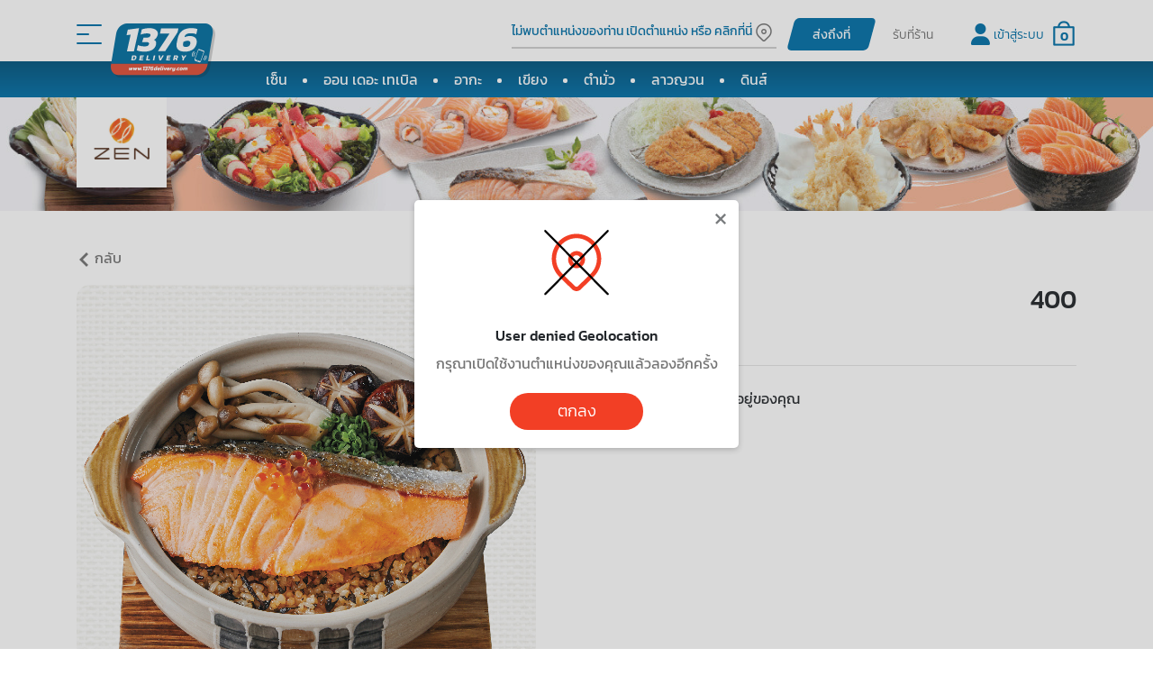

--- FILE ---
content_type: text/html; charset=UTF-8
request_url: https://1376delivery.com/1/zen/product/951/salmon-takikomi-gohan
body_size: 8472
content:
<!DOCTYPE HTML>
<html lang="th">

<head>
    <meta charset="utf-8">
    <meta name="_token" content="HBBkDIpvBabpFSa8lmYy43hoKZWxs1rVu49KqGmi">
    <meta name="keywords"
          content="ร้านอาหารออนไลน์ เว็บอาหาร บริการรับส่งอาหาร,ส่งอาหาร delivery,food delivery,delivery food,delivery food bangkok,food delivery bangkok, restaurants,ร้านอาหารออนไลน์,อาหาร,อาหารออนไลน์,บริการรับส่งอาหาร food delivery,delivery food,delivery food bangkok ,food delivery bangkok,ดิลิเวอรี่อาหาร,เดลิเวอรี่อาหาร,บริการจัดส่งอาหารถึงบ้าน , ส่งอาหารdelivery , บริการอาหารส่งถึงบ้าน , home delivery bangkok , delivery food กรุงเทพ , ส่งอาหาร delivery,บริการส่งอาหารถึงบ้าน,เดลิเวอรี่อาหาร กรุงเทพ,ดิลิเวอรี่อาหาร กรุงเทพ,บริการส่งอาหาร 24 ชั่วโมง,บริการซื้อของ,ส่งอาหารถึงบ้าน 24 ชั่วโมง, ส่งข้าว 24 ชั่วโมง,ดิลิเวอรี่อาหาร,เดลิเวอรี่อาหาร,บริการจัดส่งอาหารถึงบ้าน , ส่งอาหารdelivery , บริการอาหารส่งถึงบ้าน , home delivery bangkok , delivery food กรุงเทพ , ส่งอาหาร delivery,บริการส่งอาหารถึงบ้าน,เดลิเวอรี่อาหาร กรุงเทพ,ดิลิเวอรี่อาหาร กรุงเทพ,บริการส่งอาหาร 24 ชั่วโมง,บริการซื้อของ,ส่งอาหารถึงบ้าน 24 ชั่วโมง, ส่งข้าว 24 ชั่วโมง, หิวแล้ว, สั่งเลย">
    <meta name="description"
          content="หิวแล้ว สั่งเลย สั่งอาหารแบบออนไลน์ เครือ Zen, On The Table, AKA, ตำมั่ว, เขียง, ลาวญวณ  ทั้งพิซซ่า, ไก่ทอด, อาหารเช้า, อาหารกลางวัน, อาหารเย็น เดลิเวอรีถึงบ้านคุณ">
    <meta name="author" content="1376 Delivery">
    <meta name="robots" content="index,follow"/>
    <meta name="googlebot" content="index,follow"/>
    <meta http-equiv="Content-Language" content="th-TH">
    <meta http-equiv="X-UA-Compatible" content="IE=edge,chrome=1">
    <meta name="viewport" content="width=device-width, initial-scale=1.0">
    <meta property="og:type" content="website"/>
    <meta property="og:title"
          content="เซ็น - ข้าวอบปลาแซลมอน"/>
    <meta property="og:url" content="1376delivery.com"/>
    <meta property="og:site_name" content="1376 Delivery"/>
    <meta property="og:image"
          content="https://1376delivery.com/productimages/thumbs/6883_45..jpg"/>
    <meta property="og:description"
          content="1376 Delivery - สั่งอาหารออนไลน์ เดลิเวอรีถึงบ้านคุณ จากกลุ่มร้านอาหาร Zen"/>
    <meta itemprop="image" content="https://1376delivery.com/productimages/thumbs/6883_45..jpg">
    <meta name="facebook-domain-verification" content="0q47huk3ah3uj5b7vfvf4jmfkwge0w"/>


    <title>เซ็น - ข้าวอบปลาแซลมอน</title>

    <link rel="shortcut icon" href="https://1376delivery.com/assets/frontend/images/favicon.ico" type="image/x-icon">
    <link rel="image_src" type="image/jpeg" href="https://1376delivery.com/productimages/thumbs/6883_45..jpg">
    <!-- Size 1200 x 630 -->

    <!-- Core Style -->
    <link rel="stylesheet" href="https://1376delivery.com/assets/frontend/css/app.css?v=20260201174835" type="text/css">

    
    <link rel="stylesheet"
          href="https://cdnjs.cloudflare.com/ajax/libs/font-awesome/6.2.1/css/all.min.css">
    <link rel="stylesheet"
          href="https://1376delivery.com/assets/frontend/css/header.css?v=20260201174835">
    <link rel="stylesheet"
          href="https://1376delivery.com/assets/frontend/css/footer.css?v=20260201174835">
    <script src="https://code.jquery.com/jquery-3.6.4.min.js"></script>
    





        <link rel="stylesheet" href="https://1376delivery.com/assets/frontend/css/productdetail.css?v=20260201174835"
          type="text/css">

            <script>(function (w, d, s, l, i) {
                w[l] = w[l] || [];
                w[l].push({
                    'gtm.start':
                        new Date().getTime(), event: 'gtm.js'
                });
                var f = d.getElementsByTagName(s)[0],
                    j = d.createElement(s), dl = l != 'dataLayer' ? '&l=' + l : '';
                j.async = true;
                j.src =
                    'https://www.googletagmanager.com/gtm.js?id=' + i + dl;
                f.parentNode.insertBefore(j, f);
            })(window, document, 'script', 'dataLayer', 'GTM-TWXN5PD');</script>
    

</head>

<body class="th" onunload="">


    <!-- Google Tag Manager (noscript) -->
    <noscript>
        <iframe src="https://www.googletagmanager.com/ns.html?id=GTM-TWXN5PD"
                height="0" width="0" style="display:none;visibility:hidden"></iframe>
    </noscript>
    <!-- End Google Tag Manager (noscript) -->
<div id="wrapper">

    <link rel="stylesheet" href="https://1376delivery.com/assets/frontend/PopupUpsell/PopupUpsell.css">
    <div class="WrapPopupUpsell">
        <div class="WPU_WrapContentUpsell">
            <div class="WPU_WrapClose">
                <b><i class="fa-solid fa-x" data-close="close"></i></b>
            </div>
            <div class="WPU_WrapHeadTopic">
                    
                <span>อร่อยไปด้วยกัน</span>
                <span>เพิ่มเครื่องเคียง (ไม่บังคับ)</span>
            </div>
            <div class="WPU_WCU_WaitContent">
                <div class="row">
    </div>
<script>
    $('.WPU_WCU_WC_WrapAddToBasket .btn-price2-upsell').on("click",function () {
        var data_product_id = $(this).attr('data-product_id')
        if ($(`.minicart-remove[data-id-for-qty-minicart-remove='${data_product_id}']`).length == 1) {
            $(`.minicart-remove[data-id-for-qty-minicart-remove='${data_product_id}']`).trigger('click')
        }
    })
</script>







            </div>
        </div>
    </div>


            <link rel="stylesheet" href="https://1376delivery.com/assets/frontend/NewAlertBasket/NewAlertBasket.css">
    <div class="WrapAlertRightOutNew"></div>

        


                        
    



        

        

    <header id="header"><!-- header -->
        <div class="header-inner"><!-- header-inner -->
            <section class="header-top">
                <div class="container-fluid container-lg">
                    <div class="row align-items-center justify-content-between">

                        <!-- display lg size -->
                        <div class="col-2 d-none d-lg-block">
                            <div class="row align-items-center no-gutters">
                                <div class="col-auto">
                                    <button type="button" class="hamburger-nav">
                                        <span></span>
                                        <span></span>
                                        <span></span>
                                    </button>
                                </div>
                                <div class="col-auto">
                                    <a href="/" class="logo" title="1376Delivery.com">
                                        <img src="https://1376delivery.com/assets/frontend/images/logo.svg"
                                             alt="1376Delivery.com">
                                    </a>
                                </div>
                            </div>
                        </div>
                        <!-- \.display lg size -->

                        <div class="col-12 col-lg-auto">
                            <div class="row justify-content-between justify-content-lg-end gutter-20">

                                <!-- Show on Mobile -->
                                <div class="col-auto d-flex d-lg-none">
                                    <div class=" d-block d-lg-none">
                                        <button type="button" class="hamburger-nav">
                                            <span></span>
                                            <span></span>
                                            <span></span>
                                        </button>
                                    </div>

                                    <div class="d-block d-lg-none">
                                        <a href="/" class="logo" title="1376Delivery.com">
                                            <img src="https://1376delivery.com/assets/frontend/images/logo.svg"
                                                 alt="1376Delivery.com">
                                        </a>
                                    </div>
                                </div>
                                <!-- \.Show on Mobile -->


                                <!-- User & Shopping bag -->
                                <div class="col-auto d-flex order-2 order-lg-3">
                                    <div class="d-flex align-items-center justify-content-center">
                                                                                    <nav class="toolbar-user">
                                                <a href="https://1376delivery.com/login/email">
                                                    <i class="fa-solid fa-user d-none d-lg-block"></i>
                                                    <span class="user-text d-none d-lg-block">
                                                        เข้าสู่ระบบ                                                    </span>
                                                    <i class="fa-solid fa-user d-block d-lg-none"></i>
                                                </a>
                                            </nav>
                                                                            </div>

                                    <div class="ml-2">
                                        
                                        <nav class="toolbar-shoppingbag">
                                            <button type="button"
                                                    class="d-none d-lg-block">
                                                <i class="icon-shopping-bag h3"></i>
                                                <span id="shopping-bag-number"
                                                      class="shopping-bag-number">
                                            0
                                        </span>
                                            </button>
                                            <div class="minicart-wrapper">
                                                <div class="minicart-container" id="minicart">
                                                    <div class="minicart-has-item">
        <header class="minicart-header">
            <div class="container-fluid">
                <div class="d-flex justify-content-between">

                    <h4 class="h6 tx-normal">
                        รายการสั่งซื้อ (0)
                        <input type="text" id="value__getTotalQuantity" value="0"
                               hidden>

                    </h4>
                    <div class="" style="cursor:pointer;" onclick="ToggleMinicartWrapper()">
                        <h4 class="h6 tx-normal d-block d-md-none">
                            <i class="icon-close"></i>
                        </h4>
                    </div>
                </div>
                <hr>

            </div>
        </header><!-- /.minicart-header -->


        <style>
            .minicart-content::-webkit-scrollbar {
                width: 5px;
            }

            .minicart-content::-webkit-scrollbar-thumb {
                background-color: rgba(128, 128, 128, 0.5);
                border-radius: 5px;
            }
        </style>

        <section class="minicart-content">
            <div class="container-fluid">

                                    <section class="minicart-section">
                        <div class="mb-2">
                            ไม่มีสินค้า                        </div>
                    </section>
                        

    </div><!-- /.minicart-has-item -->

    <!--
    <div class="minicart-no-item">
        <div class="row align-items-center h-100">
            <section class="col-12">
                <div class="mb-1">
                    <i class="icon-shopping-bag h1"></i>
                </div>
                <div>
                    ไม่พบรายการสินค้าในตะกร้าของคุณ
                </div>
            </section>
        </div>
    </div>-->
    <!-- /.minicart-no-item -->



<script>
    function ToggleMinicartWrapper(){
        document.querySelectorAll('.minicart-wrapper')[0].classList.toggle("show")
    }
</script>
                                                </div>
                                            </div>
                                        </nav>
                                    </div>
                                </div>
                                <!-- \.User & Shopping bag -->

                                                                    
                                    <div class="col-lg-auto col-12 order-lg-1 order-5">
                                        <div class="toolbar-wrapper">
                                            <div class="row gutter-10 justify-content-between">
                                                <div
                                                    class="col-auto col-location d-flex align-items-center justify-content-end">
                                                    <nav class="toolbar-location">

                                                                                                                                                                                                                                                <button
                                                                type="button"
                                                                id=""
                                                                class="d-flex justify-content-start justify-content-sm-end align-items-end">


                                                            <span title=""
                                                                  class="d-none d-md-block">
                                                                                                                                            <a class="open-iframe"
                                                                           href="https://1376delivery.com/map/first/iframe/not_has_lat">
                                                                            ไม่พบตำแหน่งของท่าน เปิดตำแหน่ง หรือ คลิกที่นี่
                                                                        </a>
                                                                    

                                                                <i title=""
                                                                   class="icon-pin ci-darkgray h5"></i>

                                                            </span>
                                                                <span
                                                                    title=""
                                                                                                                                        onclick="window.location.href='#'"
                                                                                                                                        class="d-block d-md-none d-ellipsis">
                                                                    <i title=""
                                                                       class="d-inline-block d-lg-none icon-pin ci-darkgray h5"></i>
                                                                     ไม่พบตำแหน่งของท่าน เปิดตำแหน่ง หรือ คลิกที่นี่
                                                                    <i title=""
                                                                       class="d-none d-lg-inline-block icon-pin ci-darkgray h5"></i>
                                                            </span>

                                                            </button>
                                                        

                                                        <div class="location-dropdown">

                                                            
                                                                <!-- Delivery -->
                                                                <section id="type-delivery">
                                                                    <nav class="location-nav">
                                                                        <button type="button"
                                                                                class="delivery-item-current">
                                                                                        <span><i
                                                                                                class="icon-pin"></i> ใช้ตำแหน่งปัจจุบัน</span>
                                                                        </button>
                                                                    </nav>

                                                                    <div class="location-nav">
                                                                        <div
                                                                            class="search-autocomplete">
                                                                            <input type="text"
                                                                                   class="form-control"
                                                                                   id="delivery-autocomplete"
                                                                                   placeholder="ค้นหาที่อยู่ของฉัน">
                                                                        </div>
                                                                    </div>

                                                                    <!-- Loop ที่อยู่ตาม User ของแต่ละคน -->
                                                                    <!--
                                                                        ใส่คลาส "active" จะเป็นการบังคับเลือกที่อยู่ให้
                                                                    -->
                                                                                                                                    </section>
                                                                <!-- Delivery -->
                                                            
                                                        </div><!-- /.location-dropdown -->


                                                                                                                <input type="hidden" id="need-location-onload"
                                                               value="1">
                                                    </nav>
                                                </div>

                                                <div class="col-auto ml-0 ml-lg-2">
                                                    <nav class="btn-switch switch-delivery-type">
                                                        <!-- Add "active" class to active nav -->
                                                        <button type="button" data-type="delivery"
                                                                class=" active ">
                                                            <span>ส่งถึงที่</span>
                                                        </button>
                                                        <a href="https://1376delivery.com/switch/pickup"
                                                           data-type="pickup"
                                                           data-event=""
                                                           class="open-iframe ">
                                                            <span>รับที่ร้าน</span>
                                                        </a>
                                                    </nav>
                                                </div>
                                            </div>
                                        </div>
                                    </div>

                                                            </div>
                        </div>
                    </div>
                </div>
            </section><!-- /.header-top -->


            <section class="header-bottom">
                <div class="container">
                    <nav class="header-submenu">

                        <div class="submenu-brands-wrap">
                            <div class="swiper-container" id="submenu-brands-slide">
                                <div class="swiper-wrapper">

                                                                                                                        <div class="swiper-slide">
                                                <a href="https://1376delivery.com/1/brand/zen"
                                                   >
                                                    เซ็น
                                                </a>
                                            </div>
                                                                                    <div class="swiper-slide">
                                                <a href="https://1376delivery.com/2/brand/on-the-table"
                                                    class="delivery-confirm" >
                                                    ออน เดอะ เทเบิล
                                                </a>
                                            </div>
                                                                                    <div class="swiper-slide">
                                                <a href="https://1376delivery.com/3/brand/aka"
                                                    class="delivery-confirm" >
                                                    อากะ
                                                </a>
                                            </div>
                                                                                    <div class="swiper-slide">
                                                <a href="https://1376delivery.com/6/brand/khiang"
                                                    class="delivery-confirm" >
                                                    เขียง
                                                </a>
                                            </div>
                                                                                    <div class="swiper-slide">
                                                <a href="https://1376delivery.com/4/brand/tummour"
                                                    class="delivery-confirm" >
                                                    ตำมั่ว
                                                </a>
                                            </div>
                                                                                    <div class="swiper-slide">
                                                <a href="https://1376delivery.com/7/brand/lao-yuan"
                                                    class="delivery-confirm" >
                                                    ลาวญวน
                                                </a>
                                            </div>
                                                                                    <div class="swiper-slide">
                                                <a href="https://1376delivery.com/5/brand/dins"
                                                    class="delivery-confirm" >
                                                    ดินส์
                                                </a>
                                            </div>
                                                                            

                                </div>
                            </div><!-- /.swiper-container -->
                            <div class="swiper-button-prev"></div>
                            <div class="swiper-button-next"></div>
                        </div><!-- /.submenu-brands-wrap -->

                    </nav>
                </div>
            </section><!-- /.header-bottom -->

            
                            <nav class="header-sookciety-nav">
                    
                    
                    
                    
                    
                    
                    
                </nav><!-- /.header-sookciety-nav -->
            

            
            
            
            
            
            
            
            
            
            
            
            
            

        </div><!-- \.header-inner -->
    </header><!-- \.header -->


        
    <div id="side-menu-panel">
        <div class="side-menu-container">

            <header class="side-menu-header">
                <div class="container-fluid">
                    <nav>
                        <a href="/" class="logo" title="1376Delivery.com">
                            <img src="https://1376delivery.com/assets/frontend/images/logo.svg"
                                 alt="1376Delivery.com">
                        </a>
                    </nav>
                    <nav class="close-side-menu">
                        <i class="icon-close"></i>
                    </nav>
                </div>
            </header><!-- /.side-menu-header -->

            <div class="side-menu-content">
                <div class="side-menu-content-inner">
                    <div class="container-fluid">

                        <nav class="btn-switch mini mb-2">
                                                            <a href="/locale/en">
                                    <span>EN</span>
                                </a>
                                <a href="/locale/th" class="active">
                                    <span>ไทย</span>
                                </a>
                            
                        </nav><!-- /.btn-switch (Switch Language) -->

                                                    <nav class="side-menu-auth">

                                <a href="https://1376delivery.com/login/email">
                                    <i class="icon-user-circle ci-secondary"></i> <span
                                        class="user-text">เข้าสู่ระบบ</span>
                                </a> /
                                <a href="https://1376delivery.com/register">
                                    ลงทะเบียน                                </a>
                            </nav><!-- /.side-menu-auth -->
                        

                        <nav class="side-menu-nav">
                            
                                <a href="https://1376delivery.com/1/brand/zen"
                                   >
                                    เซ็น
                                </a>

                            
                                <a href="https://1376delivery.com/2/brand/on-the-table"
                                    class="delivery-confirm" >
                                    ออน เดอะ เทเบิล
                                </a>

                            
                                <a href="https://1376delivery.com/3/brand/aka"
                                    class="delivery-confirm" >
                                    อากะ
                                </a>

                            
                                <a href="https://1376delivery.com/6/brand/khiang"
                                    class="delivery-confirm" >
                                    เขียง
                                </a>

                            
                                <a href="https://1376delivery.com/4/brand/tummour"
                                    class="delivery-confirm" >
                                    ตำมั่ว
                                </a>

                            
                                <a href="https://1376delivery.com/7/brand/lao-yuan"
                                    class="delivery-confirm" >
                                    ลาวญวน
                                </a>

                            
                                <a href="https://1376delivery.com/5/brand/dins"
                                    class="delivery-confirm" >
                                    ดินส์
                                </a>

                            
                            
                            
                            
                            <hr>
                            <a href="https://1376delivery.com/1/big_order">
                                สั่งเยอะสั่งคุ้ม
                            </a>
                            <a href="https://1376delivery.com/faq">
                                คำถามที่พบบ่อย                            </a>
                        </nav>

                    </div>
                </div>
            </div><!-- /.side-menu-content -->

            <footer class="side-menu-footer">
                <div class="container-fluid">

                    
                    <p class="ci-darkgray mb-0">
                        ติดต่อเรา                    </p>
                    <nav class="callcenter">
                        <a href="tel:1376">
                            <i class="icon-tel h4 mr-1"></i>
                            <span class="h2 line-height-1 tx-medium">1376</span>
                        </a>
                    </nav>
                </div>
            </footer><!-- /.side-menu-footer -->

        </div>
        <div class="side-menu-backdrop"></div>
    </div>








    <main>

        
        



            
        <section class="top-view">
        <div class="top-view-img">
            <img src="https://1376delivery.com/brands/banners/8275_AW ZEN Banner Web Banner cover Desktop.jpg" class="d-none d-md-block">
            <img src="https://1376delivery.com/brands/banners/8668_AW ZEN Banner Web Banner cover_Moblie.jpg" class="d-block d-md-none">
        </div>
        <div class="top-view-content">
            <div class="container">
                <div class="top-view-logo">
                    <a href="https://1376delivery.com/1/brand/zen"><img src="https://1376delivery.com/brands/3011_zen.jpg" alt="ZEN"></a>
                </div>
            </div>
        </div>

    
    </section><!-- /.top-view -->


                    
                
        
        
        
        
        
        
        
        
        
        
        
        
        
        
        
        
        
        
        
        
        
        
        
        
        
        
        
        
        
        
        
        
        

        <section class="content section">

            <div class="container">
                <nav class="mb-3">
                    <a href="/1/brand/ZEN" class="ci-darkgray">
                        <i class="icon-chevron-left"></i> กลับ                    </a>
                </nav>

                
                <div class="row gutter-30">
                    <div class="col-auto col-detail-img">
                        <a href="https://1376delivery.com/productimages/6883_45..jpg" data-fancybox>
                            <img src="https://1376delivery.com/assets/frontend/images/mask.png"
                                 data-src="https://1376delivery.com/productimages/6883_45..jpg"
                                 class="lazyload">
                        </a>
                    </div>
                    <div class="col-auto col-detail-desc">
                        <div class="d-flex justify-content-between">
                            <h3 class="text-uppercase">
                                value set
                            </h3>
                            <h3>
                                400
                                                            </h3>
                        </div>
                        <h5 class="">
                            ข้าวอบปลาแซลมอน
                        </h5>
                                                <p class="ci-darkgray mt-3">
                            
                        </p>
                        
                                                                            
                        <hr class="my-4">
                        <div>


                                                            <form class="addtocart-not-login" action="https://1376delivery.com/check_login_popup/open_popup_keep_basket"
                                  method="post">
                                <input type="hidden" name="_token" value="HBBkDIpvBabpFSa8lmYy43hoKZWxs1rVu49KqGmi">                                    
                                    
                                    
                                    
                                    
                                    
                                    
                                    
                                    
                                    
                                    
                                    
                                    
                                    
                                    
                                    
                                    

                                    
                                                                                                                        เมนูนี้ไม่มีบริการจัดส่งไปยังที่อยู่ของคุณ
                                                                            
                                                                        <input type="hidden" name="promo_id" id="promo-id"
                                           value="0">
                                    <input type="hidden" name="brand_id" id="brand-id"
                                           value="1">
                                    <input type="hidden" name="product_id" id="product-id"
                                           value="951">
                                    <input type="hidden" name="cart_id" id="cart_id" value="951">
                                    <input type="hidden" name="type" id="product_type" value="normal">
                                </form>
                        </div>
                    </div>
                </div>


            </div> <!-- end of container -->
        </section> <!-- end of content -->


                    <section class="related section">
                <div class="container">

                    <section class="related-item">
                        <h2 class="h5 mb-3">
                            กินด้วยกัน ยิ่งอร่อย                        </h2>
                        <div class="swiper-container related-slide">
                            <div class="swiper-wrapper">
                                                                    <div class="swiper-slide">
                                        <div class="card-related">
                                            <div class="wrap-item-new-journey">

        <section class="card-img">
            <div class="card-img-inner">
                <a href="https://1376delivery.com/1/zen/product/980/tamagoyaki">
                    <img src="https://1376delivery.com/assets/frontend/images/mask.png" data-src="https://1376delivery.com/productimages/4917_72..jpg"
                         class="lazyload" alt="ZEN80322 ไข่หวานญี่ปุ่น">
                                    </a>
            </div>
        </section>

        <section class="card-desc">

                                        

            <div class="px-3 pb-2">
                                <h3 class="card-title tx-normal">
                    <a href="https://1376delivery.com/1/zen/product/980/tamagoyaki"
                       title="ไข่หวานญี่ปุ่น">
                        <em>ไข่หวานญี่ปุ่น</em>
                    </a>
                </h3>

                                <div class="text-right d-flex justify-content-end">
                                            <span class="h4"><strong>85 </strong></span>
                                                        </div>
            </div>

        </section>

        <!-- /.Card Item -->
    </div>

    <div class="wrap-item-p-m">
                                                        เมนูนี้ไม่มีบริการจัดส่งไปยังที่อยู่ของคุณ
                            
            </div>


                                        </div>
                                    </div>
                                                                    <div class="swiper-slide">
                                        <div class="card-related">
                                            <div class="wrap-item-new-journey">

        <section class="card-img">
            <div class="card-img-inner">
                <a href="https://1376delivery.com/1/zen/product/982/ika-batayaki">
                    <img src="https://1376delivery.com/assets/frontend/images/mask.png" data-src="https://1376delivery.com/productimages/765_74..jpg"
                         class="lazyload" alt="ZEN80324 ปลาหมึกกล้วยผัดเนย">
                                    </a>
            </div>
        </section>

        <section class="card-desc">

                                        

            <div class="px-3 pb-2">
                                <h3 class="card-title tx-normal">
                    <a href="https://1376delivery.com/1/zen/product/982/ika-batayaki"
                       title="ปลาหมึกกล้วยผัดเนย">
                        <em>ปลาหมึกกล้วยผัดเนย</em>
                    </a>
                </h3>

                                <div class="text-right d-flex justify-content-end">
                                            <span class="h4"><strong>190 </strong></span>
                                                        </div>
            </div>

        </section>

        <!-- /.Card Item -->
    </div>

    <div class="wrap-item-p-m">
                                                        เมนูนี้ไม่มีบริการจัดส่งไปยังที่อยู่ของคุณ
                            
            </div>


                                        </div>
                                    </div>
                                                                    <div class="swiper-slide">
                                        <div class="card-related">
                                            <div class="wrap-item-new-journey">

        <section class="card-img">
            <div class="card-img-inner">
                <a href="https://1376delivery.com/1/zen/product/974/takoyaki">
                    <img src="https://1376delivery.com/assets/frontend/images/mask.png" data-src="https://1376delivery.com/productimages/7229_69..jpg"
                         class="lazyload" alt="ZEN80316 ทาโกะยากิ">
                                    </a>
            </div>
        </section>

        <section class="card-desc">

                                        

            <div class="px-3 pb-2">
                                <h3 class="card-title tx-normal">
                    <a href="https://1376delivery.com/1/zen/product/974/takoyaki"
                       title="ทาโกะยากิ">
                        <em>ทาโกะยากิ</em>
                    </a>
                </h3>

                                <div class="text-right d-flex justify-content-end">
                                            <span class="h4"><strong>105 </strong></span>
                                                        </div>
            </div>

        </section>

        <!-- /.Card Item -->
    </div>

    <div class="wrap-item-p-m">
                                                        เมนูนี้ไม่มีบริการจัดส่งไปยังที่อยู่ของคุณ
                            
            </div>


                                        </div>
                                    </div>
                                                                    <div class="swiper-slide">
                                        <div class="card-related">
                                            <div class="wrap-item-new-journey">

        <section class="card-img">
            <div class="card-img-inner">
                <a href="https://1376delivery.com/1/zen/product/981/bacon-enoki-batayaki">
                    <img src="https://1376delivery.com/assets/frontend/images/mask.png" data-src="https://1376delivery.com/productimages/9471_73..jpg"
                         class="lazyload" alt="ZEN80323 เบคอนห่อเห็ดเข็มทองผัดเนย">
                                    </a>
            </div>
        </section>

        <section class="card-desc">

                                        

            <div class="px-3 pb-2">
                                <h3 class="card-title tx-normal">
                    <a href="https://1376delivery.com/1/zen/product/981/bacon-enoki-batayaki"
                       title="เบคอนห่อเห็ดเข็มทองผัดเนย">
                        <em>เบคอนห่อเห็ดเข็มทองผัดเนย</em>
                    </a>
                </h3>

                                <div class="text-right d-flex justify-content-end">
                                            <span class="h4"><strong>120 </strong></span>
                                                        </div>
            </div>

        </section>

        <!-- /.Card Item -->
    </div>

    <div class="wrap-item-p-m">
                                                        เมนูนี้ไม่มีบริการจัดส่งไปยังที่อยู่ของคุณ
                            
            </div>


                                        </div>
                                    </div>
                                                                    <div class="swiper-slide">
                                        <div class="card-related">
                                            <div class="wrap-item-new-journey">

        <section class="card-img">
            <div class="card-img-inner">
                <a href="https://1376delivery.com/1/zen/product/976/tori-karaage">
                    <img src="https://1376delivery.com/assets/frontend/images/mask.png" data-src="https://1376delivery.com/productimages/5652_71..jpg"
                         class="lazyload" alt="ZEN80318 ไก่คาราอาเกะ">
                                    </a>
            </div>
        </section>

        <section class="card-desc">

                                        

            <div class="px-3 pb-2">
                                <h3 class="card-title tx-normal">
                    <a href="https://1376delivery.com/1/zen/product/976/tori-karaage"
                       title="ไก่คาราอาเกะ">
                        <em>ไก่คาราอาเกะ</em>
                    </a>
                </h3>

                                <div class="text-right d-flex justify-content-end">
                                            <span class="h4"><strong>95 </strong></span>
                                                        </div>
            </div>

        </section>

        <!-- /.Card Item -->
    </div>

    <div class="wrap-item-p-m">
                                                        เมนูนี้ไม่มีบริการจัดส่งไปยังที่อยู่ของคุณ
                            
            </div>


                                        </div>
                                    </div>
                                                                    <div class="swiper-slide">
                                        <div class="card-related">
                                            <div class="wrap-item-new-journey">

        <section class="card-img">
            <div class="card-img-inner">
                <a href="https://1376delivery.com/1/zen/product/983/edamame">
                    <img src="https://1376delivery.com/assets/frontend/images/mask.png" data-src="https://1376delivery.com/productimages/9622_76..jpg"
                         class="lazyload" alt="ZEN80325 ถั่วแระญี่ปุ่น">
                                    </a>
            </div>
        </section>

        <section class="card-desc">

                                        

            <div class="px-3 pb-2">
                                <h3 class="card-title tx-normal">
                    <a href="https://1376delivery.com/1/zen/product/983/edamame"
                       title="ถั่วแระญี่ปุ่น">
                        <em>ถั่วแระญี่ปุ่น</em>
                    </a>
                </h3>

                                <div class="text-right d-flex justify-content-end">
                                            <span class="h4"><strong>65 </strong></span>
                                                        </div>
            </div>

        </section>

        <!-- /.Card Item -->
    </div>

    <div class="wrap-item-p-m">
                                                        เมนูนี้ไม่มีบริการจัดส่งไปยังที่อยู่ของคุณ
                            
            </div>


                                        </div>
                                    </div>
                                                                    <div class="swiper-slide">
                                        <div class="card-related">
                                            <div class="wrap-item-new-journey">

        <section class="card-img">
            <div class="card-img-inner">
                <a href="https://1376delivery.com/1/zen/product/975/gyoza">
                    <img src="https://1376delivery.com/assets/frontend/images/mask.png" data-src="https://1376delivery.com/productimages/9940_70..jpg"
                         class="lazyload" alt="ZEN80317 เกี๊ยวซ่า">
                                    </a>
            </div>
        </section>

        <section class="card-desc">

                                        

            <div class="px-3 pb-2">
                                <h3 class="card-title tx-normal">
                    <a href="https://1376delivery.com/1/zen/product/975/gyoza"
                       title="เกี๊ยวซ่า">
                        <em>เกี๊ยวซ่า</em>
                    </a>
                </h3>

                                <div class="text-right d-flex justify-content-end">
                                            <span class="h4"><strong>95 </strong></span>
                                                        </div>
            </div>

        </section>

        <!-- /.Card Item -->
    </div>

    <div class="wrap-item-p-m">
                                                        เมนูนี้ไม่มีบริการจัดส่งไปยังที่อยู่ของคุณ
                            
            </div>


                                        </div>
                                    </div>
                                                                    <div class="swiper-slide">
                                        <div class="card-related">
                                            <div class="wrap-item-new-journey">

        <section class="card-img">
            <div class="card-img-inner">
                <a href="https://1376delivery.com/1/zen/product/984/shirauo-karaage">
                    <img src="https://1376delivery.com/assets/frontend/images/mask.png" data-src="https://1376delivery.com/productimages/1947_77..jpg"
                         class="lazyload" alt="ZEN80326 ปลาเงินคาราอาเกะ">
                                    </a>
            </div>
        </section>

        <section class="card-desc">

                                        

            <div class="px-3 pb-2">
                                <h3 class="card-title tx-normal">
                    <a href="https://1376delivery.com/1/zen/product/984/shirauo-karaage"
                       title="ปลาเงินคาราอาเกะ">
                        <em>ปลาเงินคาราอาเกะ</em>
                    </a>
                </h3>

                                <div class="text-right d-flex justify-content-end">
                                            <span class="h4"><strong>170 </strong></span>
                                                        </div>
            </div>

        </section>

        <!-- /.Card Item -->
    </div>

    <div class="wrap-item-p-m">
                                                        เมนูนี้ไม่มีบริการจัดส่งไปยังที่อยู่ของคุณ
                            
            </div>


                                        </div>
                                    </div>
                                                                    <div class="swiper-slide">
                                        <div class="card-related">
                                            <div class="wrap-item-new-journey">

        <section class="card-img">
            <div class="card-img-inner">
                <a href="https://1376delivery.com/1/zen/product/985/hiyashi-wakame">
                    <img src="https://1376delivery.com/assets/frontend/images/mask.png" data-src="https://1376delivery.com/productimages/8645_78..jpg"
                         class="lazyload" alt="ZEN80327 ยำสาหร่ายญี่ปุ่น">
                                    </a>
            </div>
        </section>

        <section class="card-desc">

                                        

            <div class="px-3 pb-2">
                                <h3 class="card-title tx-normal">
                    <a href="https://1376delivery.com/1/zen/product/985/hiyashi-wakame"
                       title="ยำสาหร่ายญี่ปุ่น">
                        <em>ยำสาหร่ายญี่ปุ่น</em>
                    </a>
                </h3>

                                <div class="text-right d-flex justify-content-end">
                                            <span class="h4"><strong>105 </strong></span>
                                                        </div>
            </div>

        </section>

        <!-- /.Card Item -->
    </div>

    <div class="wrap-item-p-m">
                                                        เมนูนี้ไม่มีบริการจัดส่งไปยังที่อยู่ของคุณ
                            
            </div>


                                        </div>
                                    </div>
                                                            </div>
                        </div>
                    </section>
                </div>
            </section>
        
    

        <div class="collapse" id="alert-popup">

























        
</div>

    </main>


    

    <footer id="footer">
    

    
    
    
    
    
    
    
    
    
    
    
    
    
    
    
    <section class="footer-middle">
        <div class="container">
            <div class="row gutter-40 justify-content-center justify-content-xl-start">
                <div class="col-xl">
                    <nav class="footer-middle-nav">
                        <a href="https://1376delivery.com/aboutus">
                            เกี่ยวกับเรา                        </a>
                        <a href="https://1376delivery.com/termsofuse">
                            เงื่อนไขการใช้บริการ                        </a>
                        <a href="https://1376delivery.com/privacypolicy">
                            นโยบายความเป็นส่วนตัว                        </a>
                        <a href="https://1376delivery.com/faq">
                            คำถามที่พบบ่อย                        </a>



                        <a href="https://1376delivery.com/1/big_order">
                            สั่งเยอะสั่งคุ้ม
                        </a>
                        <a href="https://1376delivery.com/contactus">
                            ติดต่อเรา                        </a>
                        <a href="https://1376delivery.com/tracking" class="tracking">
                            <span class="rider_animation"><i
                                    class="icon-rider"></i></span> สถานะการสั่งซื้อ                        </a>
                    </nav>
                </div>
                <div class="col-sm-auto col-6">
                    <p class="tx-light mb-2">
                        ติดตามเรา                    </p>
                    <nav class="socialmedia">
                        <a href="https://www.instagram.com/1376.delivery" class="mr-3" target="_blank">
                            <i class="icon-instagram h4"></i>
                        </a>
                        <a href="https://www.facebook.com/1376delivery" target="_blank">
                            <i class="icon-facebook h4"></i>
                        </a>
                    </nav>
                </div>
                <div class="col-sm-auto col-6">
                    <p class="tx-light mb-2">
                        ติดต่อเรา                    </p>
                    <nav class="callcenter">
                        <a href="tel:1376">
                            <i class="icon-tel h4 mr-1"></i>
                            <span class="h2 line-height-1 tx-medium">1376</span>
                        </a>
                    </nav>
                </div>
            </div>
        </div>
    </section>
    <section class="footer-bottom">
        <div class="container">
            <em class="tx-light">Copyright &copy; 2026 Zen Group. All rights reserved.</em>
        </div>
    </section>
</footer>


<!--Outsource Bill-->
<div class="wrap__bg__basket">
    <div class="row">
        <div class="col-7 p-0 pl-4">
            <div class="wrap__basket__l">
                <div class="wrap__iconandquantity" style="cursor: pointer">
                    <i class="fa-sharp fa-solid fa-cart-shopping"></i>
                    ( x<span id="shopping-bag-number-footer">0</span> )
                </div>
                <div>
                    <b>฿ <span id="total__basket__mobile">0</span></b>
                </div>
            </div>
        </div>
        <div class="col">
            <div class="warp__basket__r" onclick="window.location.href='https://1376delivery.com/cart' ">
                สรุปคำสั่งซื้อ
            </div>
        </div>
    </div>
</div>


<style>
    .wrap__bg__basket {
        display: none;
    }
</style>

<script>
    $(function () {
        $("#footer").css({'margin-bottom': '0'})
        setInterval(() => {
            $('#shopping-bag-number-footer').html($('#qtyAllInBasket').val());
            $("#total__basket__mobile").html($("#value__getSubTotal").val());
            if ($(window)[0].innerWidth <= 768) {
                $('.minicart-footer>.container-fluid').css({'display': 'none'})
                if ($("#value__getTotalQuantity").val() <= 0) {

                    $(".wrap__bg__basket").css({'display': 'none'})
                    $("#footer").css({'margin-bottom': '0'})
                    $('.minicart-wrapper').removeClass('show')

                } else {
                    $(".wrap__bg__basket").css({'display': 'block'})
                }
            } else {
                $(".wrap__bg__basket").css({'display': 'none'})
                $('.minicart-footer>.container-fluid').css({'display': 'block'})
            }

            if (window.location.pathname == "/checkout") {
                $(".wrap__bg__basket").css({'display': 'none'})
                $("#footer").css({'margin-bottom': '0'})
            }
            if (window.location.pathname == "/cart") {
                $(".wrap__bg__basket").css({'display': 'none'})
                $("#footer").css({'margin-bottom': '0'})
            }
            if(getComputedStyle(document.getElementsByClassName("wrap__bg__basket")[0]).display!=="none"){
                document.getElementsByClassName("side-menu-footer")[0].style.cssText="bottom: 64px;background: #fbfbfb;box-shadow: -6px -2px 20px 0px #d4d4d4;"
            }else{
                document.getElementsByClassName("side-menu-footer")[0].style.cssText="bottom: 0;"
            }
        }, 1000);
    });
</script>

<!-- /Outsource Bill -->


    

            <input type="hidden" name="has_location" id="has_location" value="0"/>
    
            <input type="hidden" id="is_callcenter" value="0">
        <input type="hidden" id="bi" value="1">


</div><!-- /#wrapper -->
</body>


    <script type="text/javascript" src="https://1376delivery.com/assets/frontend/js/app.js?v=20260201174835"></script>




    <script type="text/javascript"
            src="https://1376delivery.com/assets/frontend/js/productdetail.js?v=20260201174835"></script>
<script src="https://1376delivery.com/assets/frontend/AddToBasketAndUpsell/AddToBasketAndUpsell.js?v=20260201174835"></script>
<script type="text/javascript" src="/assets/frontend/js/auth.js?id=41e6c54321bc6aa05bd0"></script>
<script>
    document.addEventListener("DOMContentLoaded", function () {
        setTimeout(function () {
            let lang = document.querySelectorAll('html')[0].attributes.lang.value;
            let searchText = lang === "th" ? "สุขไซตี้" : "Sookciety";
            let replacementText = " " + "ZEN Group Member" + " ";

            let elements = document.getElementsByTagName("body");
            for (let i = 0; i < elements.length; i++) {
                let element = elements[i];
                replaceTextInElement(element, searchText, replacementText);
            }
        }, 1)
    });

    function replaceTextInElement(element, searchText, replacementText) {
        if (element.hasChildNodes()) {
            element.childNodes.forEach(function (node) {
                if (node.nodeType === Node.TEXT_NODE) {
                    node.textContent = node.textContent.replace(searchText, replacementText);
                } else {
                    replaceTextInElement(node, searchText, replacementText);
                }
            });
        }
    }

</script>
</html>




--- FILE ---
content_type: text/css
request_url: https://1376delivery.com/assets/frontend/css/footer.css?v=20260201174835
body_size: 637
content:
:root{
    --orange__zen:#f23f25;
}


.wrap__bg__basket{
    /*จะถูกซ่อน จนกว่าจะอยู่ในหน้าจอขนาด 768px หรือต่ำกว่า*/
    background-color: #fff;
    position: fixed;
    display: none;
    bottom: 0;
    left: 0;
    right: 0;
    z-index: 100;
    box-shadow: 0 0 10px 0 rgba(128, 128, 128, 0.5);
}
.wrap__bg__basket .wrap__basket__l{
    color: var(--orange__zen);
    display: flex;
    justify-content: space-between;
    align-items: center;
    height: 100%;
}

.wrap__basket__l .wrap__iconandquantity i{
    font-weight: bold;
    font-size: 1.5rem;
}

.wrap__bg__basket .warp__basket__r{
    display: flex;
    justify-content: center;
    padding: 20px;
    background-color: var(--orange__zen);
    color: #eeeeee;
    cursor: pointer;
    transition: 0.3s;
    border-radius: 10px 10px 0 0;
}
.wrap__bg__basket .warp__basket__r:hover {
    transform: scale(1.03)
}


@media (max-width: 768px){

    /*โชว์ wrap__bg__basket*/
    .wrap__bg__basket{
        display: block;
    }



    /*ในหน้าจอขนาด 768px จะดันมาจิ้นด่านล่าง 55px*/
    #footer {
        margin-bottom: 55px;
    }

}




--- FILE ---
content_type: text/css
request_url: https://1376delivery.com/assets/frontend/PopupUpsell/PopupUpsell.css
body_size: 1069
content:
.WrapPopupUpsell {
    position: fixed;
    top: 0;
    left: 0;
    right: 0;
    bottom: 0;
    z-index: 9999;
    display: none;
    justify-content: center;
    align-items: end;
}

.WrapPopupUpsell.slide_up {
    display: flex;
    animation: WPU_SlideUp;
    animation-duration: 0.5s;
}

.WrapPopupUpsell.slide_down {
    display: flex;
    top: 100%;
    animation: WPU_SlideDown;
    animation-duration: 0.5s;
}

.WPU_WrapContentUpsell {
    width: 60%;
    height: 90%;
    background-color: #ffffff;
    border-radius: 40px 40px 0 0;
    padding: 15px 30px;
    box-shadow: 0 0 20px 0 rgba(0, 0, 0, 0.5);
}

.WPU_WrapClose {
    display: flex;
    justify-content: end;
}

.WPU_WrapClose i {
    cursor: pointer;
    font-weight: 1500;
    font-size: 1.1rem;
}

.WPU_WrapHeadTopic span:nth-child(1) {
    font-size: 1.5rem;
    margin-right: 3px;
}

.WPU_WrapHeadTopic span:nth-child(2) {
    color: gray;
}

.WPU_WCU_WaitContent {
    margin-top: 15px;
    overflow-y: auto;
    overflow-x: hidden;
    padding: 10px 10px 50px 10px;
    width: 100%;
    height: 90%;
}

.WPU_WCU_WaitContent::-webkit-scrollbar {
    width: 5px;

}

.WPU_WCU_WaitContent::-webkit-scrollbar-thumb {
    background-color: rgb(255, 255, 255);
    border-radius: 5px;
}

.WPU_WCU_WaitContent:hover::-webkit-scrollbar {
    width: 5px;

}

.WPU_WCU_WaitContent:hover::-webkit-scrollbar-thumb {
    background-color: rgba(128, 128, 128, 0.6);
    border-radius: 5px;
}

.WPU_WCU_WC_Item {
    overflow: hidden;
    border-radius: 20px;
    filter: drop-shadow(0 0 5px rgba(128, 128, 128, 0.6));
}

.WPU_WCU_WC_WrapImg img {
    width: 100%;
    height: 200px;
    overflow: hidden;
    object-fit: cover;
    object-position: center;
    transition: 0.5s;
}

.WPU_WCU_WC_WrapImg img:hover {
    transform: scale(1.05);
}

.WPU_WCU_WC_WrapNameAndPrice {
    background-color: white;
}

.WPU_WCU_WC_WNAP_WrapName {
    padding: 10px 10px;
}

.WPU_WCU_WC_WNAP_WrapPrice {
    padding: 5px 10px 10px 10px;
    text-align: end;
    font-weight: bold;
}

.WPU_WCU_WC_WrapAddToBasket {
    margin-top: 20px;
    margin-bottom: 50px;
    display: flex;
    justify-content: end;
    align-items: center;
    font-weight: bolder;
    font-size: 1.05rem;

}

.WPU_WCU_WC_WATB_WrapQty label {
    margin-bottom: 0;
}

.WPU_WCU_WC_WATB_WrapQty input {
    width: 60px;
    background-color: white;
    border: unset;
    text-align: center;
    outline: unset;
}

.WPU_WCU_WC_WATB_WrapMinus {
    background-color: white;
    filter: drop-shadow(0 0 5px rgba(128, 128, 128, 0.5));
    padding: 5px 20px;
    font-size: 1.05rem;
    font-weight: bolder;
    color: var(--orange__zen);
    transform: skew(-5deg);
    border-radius: 7px;
    cursor: pointer;
    transition: 0.1s;
    border: unset;
    outline: unset;
}
.WPU_WCU_WC_WATB_WrapMinus label{
    margin-bottom: 0;
}

.WPU_WCU_WC_WATB_WrapMinus:active {
    transform: scaleX(1.2) skew(-5deg);
}

.WPU_WCU_WC_WATB_WrapMinus .WPU_WCU_WC_WATB_WM_Text {
    transform: skew(5deg);
}

.WPU_WCU_WC_WATB_WrapPlus {
    background-color: var(--orange__zen);
    filter: drop-shadow(0 0 5px rgba(128, 128, 128, 0.5));
    padding: 5px 20px;
    font-size: 1.05rem;
    font-weight: bolder;
    color: white;
    transform: skew(-5deg);
    border-radius: 7px;
    cursor: pointer;
    transition: 0.1s;
    border: unset;
    outline: unset;
}
.WPU_WCU_WC_WATB_WrapPlus label{
    margin-bottom: 0;
}

.WPU_WCU_WC_WATB_WrapPlus:active {
    transform: scaleX(1.2) skew(-5deg);
}

.WPU_WCU_WC_WATB_WrapPlus .WPU_WCU_WC_WATB_WP_Text {
    transform: skew(5deg);
}


@keyframes WPU_SlideUp {
    0% {
        top: 100%;
    }
    100% {
        top: 0;
    }
}

@keyframes WPU_SlideDown {
    0% {
        top: 0;
    }
    100% {
        top: 150%;
    }
}

@media (max-width: 768px) {
    .WPU_WrapContentUpsell {
        width: 98%;
    }

    .WPU_WCU_WC_WrapImg img {
        height: 150px;
    }

    .WPU_WCU_WC_WATB_WrapMinus {
        padding: 5px 10px;

    }

    .WPU_WCU_WC_WATB_WrapPlus {
        padding: 5px 10px;
    }
}
